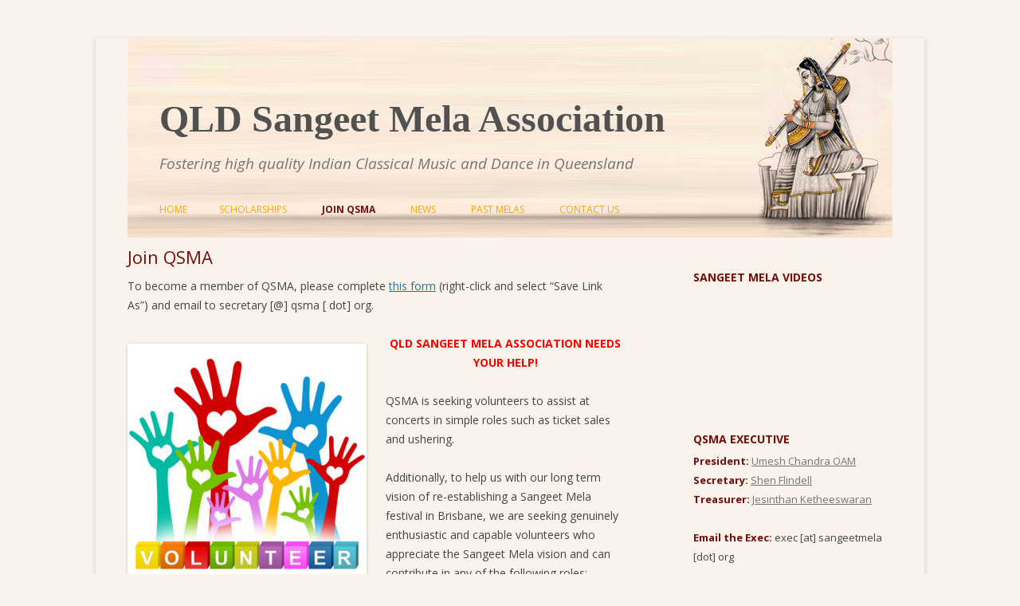

--- FILE ---
content_type: text/html; charset=UTF-8
request_url: http://www.sangeetmela.org/volunteer/
body_size: 11986
content:
<!DOCTYPE html>
<!--[if IE 7]>
<html class="ie ie7" lang="en-AU">
<![endif]-->
<!--[if IE 8]>
<html class="ie ie8" lang="en-AU">
<![endif]-->
<!--[if !(IE 7) | !(IE 8)  ]><!-->
<html lang="en-AU">
<!--<![endif]-->
<head>
<meta charset="UTF-8" />
<meta name="viewport" content="width=device-width" />
<title>Join QSMA - QLD Sangeet Mela Association</title>
<link rel="profile" href="http://gmpg.org/xfn/11" />
<link rel="pingback" href="http://www.sangeetmela.org/xmlrpc.php" />
<!--[if lt IE 9]>
<script src="http://www.sangeetmela.org/wp-content/themes/sangeetmela/js/html5.js" type="text/javascript"></script>
<![endif]-->
<meta name='robots' content='index, follow, max-image-preview:large, max-snippet:-1, max-video-preview:-1' />

	<!-- This site is optimized with the Yoast SEO plugin v26.5 - https://yoast.com/wordpress/plugins/seo/ -->
	<link rel="canonical" href="https://www.sangeetmela.org/volunteer/" />
	<meta property="og:locale" content="en_US" />
	<meta property="og:type" content="article" />
	<meta property="og:title" content="Join QSMA - QLD Sangeet Mela Association" />
	<meta property="og:description" content="To become a member of QSMA, please complete this form (right-click and select &#8220;Save Link As&#8221;) and email to secretary [@] qsma [ dot] org. QLD SANGEET MELA ASSOCIATION NEEDS YOUR HELP! QSMA is seeking volunteers to assist at concerts in simple roles such as ticket sales and ushering. Additionally, to help us with our [&hellip;]" />
	<meta property="og:url" content="https://www.sangeetmela.org/volunteer/" />
	<meta property="og:site_name" content="QLD Sangeet Mela Association" />
	<meta property="article:publisher" content="https://www.facebook.com/SangeetMelaBrisbane" />
	<meta property="article:modified_time" content="2021-05-24T00:58:46+00:00" />
	<meta property="og:image" content="https://www.sangeetmela.org/wp-content/uploads/2017/02/colourful-volunteer-vector.jpg" />
	<meta property="og:image:width" content="1000" />
	<meta property="og:image:height" content="1000" />
	<meta property="og:image:type" content="image/jpeg" />
	<meta name="twitter:card" content="summary_large_image" />
	<meta name="twitter:label1" content="Est. reading time" />
	<meta name="twitter:data1" content="1 minute" />
	<script type="application/ld+json" class="yoast-schema-graph">{"@context":"https://schema.org","@graph":[{"@type":"WebPage","@id":"https://www.sangeetmela.org/volunteer/","url":"https://www.sangeetmela.org/volunteer/","name":"Join QSMA - QLD Sangeet Mela Association","isPartOf":{"@id":"https://www.sangeetmela.org/#website"},"primaryImageOfPage":{"@id":"https://www.sangeetmela.org/volunteer/#primaryimage"},"image":{"@id":"https://www.sangeetmela.org/volunteer/#primaryimage"},"thumbnailUrl":"http://www.sangeetmela.org/wp-content/uploads/2017/02/colourful-volunteer-vector.jpg","datePublished":"2017-02-08T02:59:02+00:00","dateModified":"2021-05-24T00:58:46+00:00","breadcrumb":{"@id":"https://www.sangeetmela.org/volunteer/#breadcrumb"},"inLanguage":"en-AU","potentialAction":[{"@type":"ReadAction","target":["https://www.sangeetmela.org/volunteer/"]}]},{"@type":"ImageObject","inLanguage":"en-AU","@id":"https://www.sangeetmela.org/volunteer/#primaryimage","url":"http://www.sangeetmela.org/wp-content/uploads/2017/02/colourful-volunteer-vector.jpg","contentUrl":"http://www.sangeetmela.org/wp-content/uploads/2017/02/colourful-volunteer-vector.jpg","width":1000,"height":1000},{"@type":"BreadcrumbList","@id":"https://www.sangeetmela.org/volunteer/#breadcrumb","itemListElement":[{"@type":"ListItem","position":1,"name":"Home","item":"https://www.sangeetmela.org/"},{"@type":"ListItem","position":2,"name":"Join QSMA"}]},{"@type":"WebSite","@id":"https://www.sangeetmela.org/#website","url":"https://www.sangeetmela.org/","name":"QLD Sangeet Mela Association","description":"Fostering high quality Indian Classical Music and Dance in Queensland","publisher":{"@id":"https://www.sangeetmela.org/#organization"},"potentialAction":[{"@type":"SearchAction","target":{"@type":"EntryPoint","urlTemplate":"https://www.sangeetmela.org/?s={search_term_string}"},"query-input":{"@type":"PropertyValueSpecification","valueRequired":true,"valueName":"search_term_string"}}],"inLanguage":"en-AU"},{"@type":"Organization","@id":"https://www.sangeetmela.org/#organization","name":"EthnoSuperLounge","url":"https://www.sangeetmela.org/","logo":{"@type":"ImageObject","inLanguage":"en-AU","@id":"https://www.sangeetmela.org/#/schema/logo/image/","url":"http://www.sangeetmela.org/wp-content/uploads/2014/06/ESL-logo.jpg","contentUrl":"http://www.sangeetmela.org/wp-content/uploads/2014/06/ESL-logo.jpg","width":425,"height":213,"caption":"EthnoSuperLounge"},"image":{"@id":"https://www.sangeetmela.org/#/schema/logo/image/"},"sameAs":["https://www.facebook.com/SangeetMelaBrisbane"]}]}</script>
	<!-- / Yoast SEO plugin. -->


<script type='application/javascript'  id='pys-version-script'>console.log('PixelYourSite Free version 11.1.4.2');</script>
<link rel='dns-prefetch' href='//fonts.googleapis.com' />
<link rel="alternate" type="application/rss+xml" title="QLD Sangeet Mela Association &raquo; Feed" href="http://www.sangeetmela.org/feed/" />
<link rel="alternate" type="application/rss+xml" title="QLD Sangeet Mela Association &raquo; Comments Feed" href="http://www.sangeetmela.org/comments/feed/" />
<link rel="alternate" title="oEmbed (JSON)" type="application/json+oembed" href="http://www.sangeetmela.org/wp-json/oembed/1.0/embed?url=http%3A%2F%2Fwww.sangeetmela.org%2Fvolunteer%2F" />
<link rel="alternate" title="oEmbed (XML)" type="text/xml+oembed" href="http://www.sangeetmela.org/wp-json/oembed/1.0/embed?url=http%3A%2F%2Fwww.sangeetmela.org%2Fvolunteer%2F&#038;format=xml" />
<style id='wp-img-auto-sizes-contain-inline-css' type='text/css'>
img:is([sizes=auto i],[sizes^="auto," i]){contain-intrinsic-size:3000px 1500px}
/*# sourceURL=wp-img-auto-sizes-contain-inline-css */
</style>
<style id='wp-emoji-styles-inline-css' type='text/css'>

	img.wp-smiley, img.emoji {
		display: inline !important;
		border: none !important;
		box-shadow: none !important;
		height: 1em !important;
		width: 1em !important;
		margin: 0 0.07em !important;
		vertical-align: -0.1em !important;
		background: none !important;
		padding: 0 !important;
	}
/*# sourceURL=wp-emoji-styles-inline-css */
</style>
<style id='wp-block-library-inline-css' type='text/css'>
:root{--wp-block-synced-color:#7a00df;--wp-block-synced-color--rgb:122,0,223;--wp-bound-block-color:var(--wp-block-synced-color);--wp-editor-canvas-background:#ddd;--wp-admin-theme-color:#007cba;--wp-admin-theme-color--rgb:0,124,186;--wp-admin-theme-color-darker-10:#006ba1;--wp-admin-theme-color-darker-10--rgb:0,107,160.5;--wp-admin-theme-color-darker-20:#005a87;--wp-admin-theme-color-darker-20--rgb:0,90,135;--wp-admin-border-width-focus:2px}@media (min-resolution:192dpi){:root{--wp-admin-border-width-focus:1.5px}}.wp-element-button{cursor:pointer}:root .has-very-light-gray-background-color{background-color:#eee}:root .has-very-dark-gray-background-color{background-color:#313131}:root .has-very-light-gray-color{color:#eee}:root .has-very-dark-gray-color{color:#313131}:root .has-vivid-green-cyan-to-vivid-cyan-blue-gradient-background{background:linear-gradient(135deg,#00d084,#0693e3)}:root .has-purple-crush-gradient-background{background:linear-gradient(135deg,#34e2e4,#4721fb 50%,#ab1dfe)}:root .has-hazy-dawn-gradient-background{background:linear-gradient(135deg,#faaca8,#dad0ec)}:root .has-subdued-olive-gradient-background{background:linear-gradient(135deg,#fafae1,#67a671)}:root .has-atomic-cream-gradient-background{background:linear-gradient(135deg,#fdd79a,#004a59)}:root .has-nightshade-gradient-background{background:linear-gradient(135deg,#330968,#31cdcf)}:root .has-midnight-gradient-background{background:linear-gradient(135deg,#020381,#2874fc)}:root{--wp--preset--font-size--normal:16px;--wp--preset--font-size--huge:42px}.has-regular-font-size{font-size:1em}.has-larger-font-size{font-size:2.625em}.has-normal-font-size{font-size:var(--wp--preset--font-size--normal)}.has-huge-font-size{font-size:var(--wp--preset--font-size--huge)}.has-text-align-center{text-align:center}.has-text-align-left{text-align:left}.has-text-align-right{text-align:right}.has-fit-text{white-space:nowrap!important}#end-resizable-editor-section{display:none}.aligncenter{clear:both}.items-justified-left{justify-content:flex-start}.items-justified-center{justify-content:center}.items-justified-right{justify-content:flex-end}.items-justified-space-between{justify-content:space-between}.screen-reader-text{border:0;clip-path:inset(50%);height:1px;margin:-1px;overflow:hidden;padding:0;position:absolute;width:1px;word-wrap:normal!important}.screen-reader-text:focus{background-color:#ddd;clip-path:none;color:#444;display:block;font-size:1em;height:auto;left:5px;line-height:normal;padding:15px 23px 14px;text-decoration:none;top:5px;width:auto;z-index:100000}html :where(.has-border-color){border-style:solid}html :where([style*=border-top-color]){border-top-style:solid}html :where([style*=border-right-color]){border-right-style:solid}html :where([style*=border-bottom-color]){border-bottom-style:solid}html :where([style*=border-left-color]){border-left-style:solid}html :where([style*=border-width]){border-style:solid}html :where([style*=border-top-width]){border-top-style:solid}html :where([style*=border-right-width]){border-right-style:solid}html :where([style*=border-bottom-width]){border-bottom-style:solid}html :where([style*=border-left-width]){border-left-style:solid}html :where(img[class*=wp-image-]){height:auto;max-width:100%}:where(figure){margin:0 0 1em}html :where(.is-position-sticky){--wp-admin--admin-bar--position-offset:var(--wp-admin--admin-bar--height,0px)}@media screen and (max-width:600px){html :where(.is-position-sticky){--wp-admin--admin-bar--position-offset:0px}}

/*# sourceURL=wp-block-library-inline-css */
</style><style id='global-styles-inline-css' type='text/css'>
:root{--wp--preset--aspect-ratio--square: 1;--wp--preset--aspect-ratio--4-3: 4/3;--wp--preset--aspect-ratio--3-4: 3/4;--wp--preset--aspect-ratio--3-2: 3/2;--wp--preset--aspect-ratio--2-3: 2/3;--wp--preset--aspect-ratio--16-9: 16/9;--wp--preset--aspect-ratio--9-16: 9/16;--wp--preset--color--black: #000000;--wp--preset--color--cyan-bluish-gray: #abb8c3;--wp--preset--color--white: #ffffff;--wp--preset--color--pale-pink: #f78da7;--wp--preset--color--vivid-red: #cf2e2e;--wp--preset--color--luminous-vivid-orange: #ff6900;--wp--preset--color--luminous-vivid-amber: #fcb900;--wp--preset--color--light-green-cyan: #7bdcb5;--wp--preset--color--vivid-green-cyan: #00d084;--wp--preset--color--pale-cyan-blue: #8ed1fc;--wp--preset--color--vivid-cyan-blue: #0693e3;--wp--preset--color--vivid-purple: #9b51e0;--wp--preset--gradient--vivid-cyan-blue-to-vivid-purple: linear-gradient(135deg,rgb(6,147,227) 0%,rgb(155,81,224) 100%);--wp--preset--gradient--light-green-cyan-to-vivid-green-cyan: linear-gradient(135deg,rgb(122,220,180) 0%,rgb(0,208,130) 100%);--wp--preset--gradient--luminous-vivid-amber-to-luminous-vivid-orange: linear-gradient(135deg,rgb(252,185,0) 0%,rgb(255,105,0) 100%);--wp--preset--gradient--luminous-vivid-orange-to-vivid-red: linear-gradient(135deg,rgb(255,105,0) 0%,rgb(207,46,46) 100%);--wp--preset--gradient--very-light-gray-to-cyan-bluish-gray: linear-gradient(135deg,rgb(238,238,238) 0%,rgb(169,184,195) 100%);--wp--preset--gradient--cool-to-warm-spectrum: linear-gradient(135deg,rgb(74,234,220) 0%,rgb(151,120,209) 20%,rgb(207,42,186) 40%,rgb(238,44,130) 60%,rgb(251,105,98) 80%,rgb(254,248,76) 100%);--wp--preset--gradient--blush-light-purple: linear-gradient(135deg,rgb(255,206,236) 0%,rgb(152,150,240) 100%);--wp--preset--gradient--blush-bordeaux: linear-gradient(135deg,rgb(254,205,165) 0%,rgb(254,45,45) 50%,rgb(107,0,62) 100%);--wp--preset--gradient--luminous-dusk: linear-gradient(135deg,rgb(255,203,112) 0%,rgb(199,81,192) 50%,rgb(65,88,208) 100%);--wp--preset--gradient--pale-ocean: linear-gradient(135deg,rgb(255,245,203) 0%,rgb(182,227,212) 50%,rgb(51,167,181) 100%);--wp--preset--gradient--electric-grass: linear-gradient(135deg,rgb(202,248,128) 0%,rgb(113,206,126) 100%);--wp--preset--gradient--midnight: linear-gradient(135deg,rgb(2,3,129) 0%,rgb(40,116,252) 100%);--wp--preset--font-size--small: 13px;--wp--preset--font-size--medium: 20px;--wp--preset--font-size--large: 36px;--wp--preset--font-size--x-large: 42px;--wp--preset--spacing--20: 0.44rem;--wp--preset--spacing--30: 0.67rem;--wp--preset--spacing--40: 1rem;--wp--preset--spacing--50: 1.5rem;--wp--preset--spacing--60: 2.25rem;--wp--preset--spacing--70: 3.38rem;--wp--preset--spacing--80: 5.06rem;--wp--preset--shadow--natural: 6px 6px 9px rgba(0, 0, 0, 0.2);--wp--preset--shadow--deep: 12px 12px 50px rgba(0, 0, 0, 0.4);--wp--preset--shadow--sharp: 6px 6px 0px rgba(0, 0, 0, 0.2);--wp--preset--shadow--outlined: 6px 6px 0px -3px rgb(255, 255, 255), 6px 6px rgb(0, 0, 0);--wp--preset--shadow--crisp: 6px 6px 0px rgb(0, 0, 0);}:where(.is-layout-flex){gap: 0.5em;}:where(.is-layout-grid){gap: 0.5em;}body .is-layout-flex{display: flex;}.is-layout-flex{flex-wrap: wrap;align-items: center;}.is-layout-flex > :is(*, div){margin: 0;}body .is-layout-grid{display: grid;}.is-layout-grid > :is(*, div){margin: 0;}:where(.wp-block-columns.is-layout-flex){gap: 2em;}:where(.wp-block-columns.is-layout-grid){gap: 2em;}:where(.wp-block-post-template.is-layout-flex){gap: 1.25em;}:where(.wp-block-post-template.is-layout-grid){gap: 1.25em;}.has-black-color{color: var(--wp--preset--color--black) !important;}.has-cyan-bluish-gray-color{color: var(--wp--preset--color--cyan-bluish-gray) !important;}.has-white-color{color: var(--wp--preset--color--white) !important;}.has-pale-pink-color{color: var(--wp--preset--color--pale-pink) !important;}.has-vivid-red-color{color: var(--wp--preset--color--vivid-red) !important;}.has-luminous-vivid-orange-color{color: var(--wp--preset--color--luminous-vivid-orange) !important;}.has-luminous-vivid-amber-color{color: var(--wp--preset--color--luminous-vivid-amber) !important;}.has-light-green-cyan-color{color: var(--wp--preset--color--light-green-cyan) !important;}.has-vivid-green-cyan-color{color: var(--wp--preset--color--vivid-green-cyan) !important;}.has-pale-cyan-blue-color{color: var(--wp--preset--color--pale-cyan-blue) !important;}.has-vivid-cyan-blue-color{color: var(--wp--preset--color--vivid-cyan-blue) !important;}.has-vivid-purple-color{color: var(--wp--preset--color--vivid-purple) !important;}.has-black-background-color{background-color: var(--wp--preset--color--black) !important;}.has-cyan-bluish-gray-background-color{background-color: var(--wp--preset--color--cyan-bluish-gray) !important;}.has-white-background-color{background-color: var(--wp--preset--color--white) !important;}.has-pale-pink-background-color{background-color: var(--wp--preset--color--pale-pink) !important;}.has-vivid-red-background-color{background-color: var(--wp--preset--color--vivid-red) !important;}.has-luminous-vivid-orange-background-color{background-color: var(--wp--preset--color--luminous-vivid-orange) !important;}.has-luminous-vivid-amber-background-color{background-color: var(--wp--preset--color--luminous-vivid-amber) !important;}.has-light-green-cyan-background-color{background-color: var(--wp--preset--color--light-green-cyan) !important;}.has-vivid-green-cyan-background-color{background-color: var(--wp--preset--color--vivid-green-cyan) !important;}.has-pale-cyan-blue-background-color{background-color: var(--wp--preset--color--pale-cyan-blue) !important;}.has-vivid-cyan-blue-background-color{background-color: var(--wp--preset--color--vivid-cyan-blue) !important;}.has-vivid-purple-background-color{background-color: var(--wp--preset--color--vivid-purple) !important;}.has-black-border-color{border-color: var(--wp--preset--color--black) !important;}.has-cyan-bluish-gray-border-color{border-color: var(--wp--preset--color--cyan-bluish-gray) !important;}.has-white-border-color{border-color: var(--wp--preset--color--white) !important;}.has-pale-pink-border-color{border-color: var(--wp--preset--color--pale-pink) !important;}.has-vivid-red-border-color{border-color: var(--wp--preset--color--vivid-red) !important;}.has-luminous-vivid-orange-border-color{border-color: var(--wp--preset--color--luminous-vivid-orange) !important;}.has-luminous-vivid-amber-border-color{border-color: var(--wp--preset--color--luminous-vivid-amber) !important;}.has-light-green-cyan-border-color{border-color: var(--wp--preset--color--light-green-cyan) !important;}.has-vivid-green-cyan-border-color{border-color: var(--wp--preset--color--vivid-green-cyan) !important;}.has-pale-cyan-blue-border-color{border-color: var(--wp--preset--color--pale-cyan-blue) !important;}.has-vivid-cyan-blue-border-color{border-color: var(--wp--preset--color--vivid-cyan-blue) !important;}.has-vivid-purple-border-color{border-color: var(--wp--preset--color--vivid-purple) !important;}.has-vivid-cyan-blue-to-vivid-purple-gradient-background{background: var(--wp--preset--gradient--vivid-cyan-blue-to-vivid-purple) !important;}.has-light-green-cyan-to-vivid-green-cyan-gradient-background{background: var(--wp--preset--gradient--light-green-cyan-to-vivid-green-cyan) !important;}.has-luminous-vivid-amber-to-luminous-vivid-orange-gradient-background{background: var(--wp--preset--gradient--luminous-vivid-amber-to-luminous-vivid-orange) !important;}.has-luminous-vivid-orange-to-vivid-red-gradient-background{background: var(--wp--preset--gradient--luminous-vivid-orange-to-vivid-red) !important;}.has-very-light-gray-to-cyan-bluish-gray-gradient-background{background: var(--wp--preset--gradient--very-light-gray-to-cyan-bluish-gray) !important;}.has-cool-to-warm-spectrum-gradient-background{background: var(--wp--preset--gradient--cool-to-warm-spectrum) !important;}.has-blush-light-purple-gradient-background{background: var(--wp--preset--gradient--blush-light-purple) !important;}.has-blush-bordeaux-gradient-background{background: var(--wp--preset--gradient--blush-bordeaux) !important;}.has-luminous-dusk-gradient-background{background: var(--wp--preset--gradient--luminous-dusk) !important;}.has-pale-ocean-gradient-background{background: var(--wp--preset--gradient--pale-ocean) !important;}.has-electric-grass-gradient-background{background: var(--wp--preset--gradient--electric-grass) !important;}.has-midnight-gradient-background{background: var(--wp--preset--gradient--midnight) !important;}.has-small-font-size{font-size: var(--wp--preset--font-size--small) !important;}.has-medium-font-size{font-size: var(--wp--preset--font-size--medium) !important;}.has-large-font-size{font-size: var(--wp--preset--font-size--large) !important;}.has-x-large-font-size{font-size: var(--wp--preset--font-size--x-large) !important;}
/*# sourceURL=global-styles-inline-css */
</style>

<style id='classic-theme-styles-inline-css' type='text/css'>
/*! This file is auto-generated */
.wp-block-button__link{color:#fff;background-color:#32373c;border-radius:9999px;box-shadow:none;text-decoration:none;padding:calc(.667em + 2px) calc(1.333em + 2px);font-size:1.125em}.wp-block-file__button{background:#32373c;color:#fff;text-decoration:none}
/*# sourceURL=/wp-includes/css/classic-themes.min.css */
</style>
<link rel='stylesheet' id='twentytwelve-fonts-css' href='http://fonts.googleapis.com/css?family=Open+Sans:400italic,700italic,400,700&#038;subset=latin,latin-ext' type='text/css' media='all' />
<link rel='stylesheet' id='twentytwelve-style-css' href='http://www.sangeetmela.org/wp-content/themes/sangeetmela/style.css?ver=6.9' type='text/css' media='all' />
<script type="text/javascript" src="http://www.sangeetmela.org/wp-includes/js/jquery/jquery.min.js?ver=3.7.1" id="jquery-core-js"></script>
<script type="text/javascript" src="http://www.sangeetmela.org/wp-includes/js/jquery/jquery-migrate.min.js?ver=3.4.1" id="jquery-migrate-js"></script>
<script type="text/javascript" src="http://www.sangeetmela.org/wp-content/plugins/pixelyoursite/dist/scripts/jquery.bind-first-0.2.3.min.js?ver=0.2.3" id="jquery-bind-first-js"></script>
<script type="text/javascript" src="http://www.sangeetmela.org/wp-content/plugins/pixelyoursite/dist/scripts/js.cookie-2.1.3.min.js?ver=2.1.3" id="js-cookie-pys-js"></script>
<script type="text/javascript" src="http://www.sangeetmela.org/wp-content/plugins/pixelyoursite/dist/scripts/tld.min.js?ver=2.3.1" id="js-tld-js"></script>
<script type="text/javascript" id="pys-js-extra">
/* <![CDATA[ */
var pysOptions = {"staticEvents":{"facebook":{"init_event":[{"delay":0,"type":"static","ajaxFire":false,"name":"PageView","pixelIds":["270251106780431"],"eventID":"6f90fd44-a8d0-4d6e-bf85-02c3b84739b0","params":{"page_title":"Join QSMA","post_type":"page","post_id":751,"plugin":"PixelYourSite","user_role":"guest","event_url":"www.sangeetmela.org/volunteer/"},"e_id":"init_event","ids":[],"hasTimeWindow":false,"timeWindow":0,"woo_order":"","edd_order":""}]}},"dynamicEvents":[],"triggerEvents":[],"triggerEventTypes":[],"facebook":{"pixelIds":["270251106780431"],"advancedMatching":[],"advancedMatchingEnabled":false,"removeMetadata":false,"wooVariableAsSimple":false,"serverApiEnabled":false,"wooCRSendFromServer":false,"send_external_id":null,"enabled_medical":false,"do_not_track_medical_param":["event_url","post_title","page_title","landing_page","content_name","categories","category_name","tags"],"meta_ldu":false},"debug":"","siteUrl":"http://www.sangeetmela.org","ajaxUrl":"http://www.sangeetmela.org/wp-admin/admin-ajax.php","ajax_event":"8f3f76deed","enable_remove_download_url_param":"1","cookie_duration":"7","last_visit_duration":"60","enable_success_send_form":"","ajaxForServerEvent":"1","ajaxForServerStaticEvent":"1","useSendBeacon":"1","send_external_id":"1","external_id_expire":"180","track_cookie_for_subdomains":"1","google_consent_mode":"1","gdpr":{"ajax_enabled":false,"all_disabled_by_api":false,"facebook_disabled_by_api":false,"analytics_disabled_by_api":false,"google_ads_disabled_by_api":false,"pinterest_disabled_by_api":false,"bing_disabled_by_api":false,"reddit_disabled_by_api":false,"externalID_disabled_by_api":false,"facebook_prior_consent_enabled":false,"analytics_prior_consent_enabled":true,"google_ads_prior_consent_enabled":null,"pinterest_prior_consent_enabled":true,"bing_prior_consent_enabled":true,"cookiebot_integration_enabled":false,"cookiebot_facebook_consent_category":"marketing","cookiebot_analytics_consent_category":"statistics","cookiebot_tiktok_consent_category":"marketing","cookiebot_google_ads_consent_category":"marketing","cookiebot_pinterest_consent_category":"marketing","cookiebot_bing_consent_category":"marketing","consent_magic_integration_enabled":false,"real_cookie_banner_integration_enabled":false,"cookie_notice_integration_enabled":false,"cookie_law_info_integration_enabled":false,"analytics_storage":{"enabled":true,"value":"granted","filter":false},"ad_storage":{"enabled":true,"value":"granted","filter":false},"ad_user_data":{"enabled":true,"value":"granted","filter":false},"ad_personalization":{"enabled":true,"value":"granted","filter":false}},"cookie":{"disabled_all_cookie":false,"disabled_start_session_cookie":false,"disabled_advanced_form_data_cookie":false,"disabled_landing_page_cookie":false,"disabled_first_visit_cookie":false,"disabled_trafficsource_cookie":false,"disabled_utmTerms_cookie":false,"disabled_utmId_cookie":false},"tracking_analytics":{"TrafficSource":"direct","TrafficLanding":"undefined","TrafficUtms":[],"TrafficUtmsId":[]},"GATags":{"ga_datalayer_type":"default","ga_datalayer_name":"dataLayerPYS"},"woo":{"enabled":false},"edd":{"enabled":false},"cache_bypass":"1768801245"};
//# sourceURL=pys-js-extra
/* ]]> */
</script>
<script type="text/javascript" src="http://www.sangeetmela.org/wp-content/plugins/pixelyoursite/dist/scripts/public.js?ver=11.1.4.2" id="pys-js"></script>
<link rel="https://api.w.org/" href="http://www.sangeetmela.org/wp-json/" /><link rel="alternate" title="JSON" type="application/json" href="http://www.sangeetmela.org/wp-json/wp/v2/pages/751" /><link rel="EditURI" type="application/rsd+xml" title="RSD" href="http://www.sangeetmela.org/xmlrpc.php?rsd" />
<meta name="generator" content="WordPress 6.9" />
<link rel='shortlink' href='http://www.sangeetmela.org/?p=751' />
<style type="text/css" id="custom-background-css">
body.custom-background { background-color: #f9f3ec; }
</style>
	</head>

<body class="wp-singular page-template-default page page-id-751 custom-background wp-theme-sangeetmela custom-font-enabled single-author">
<div id="page" class="hfeed site">
	<header id="masthead" class="site-header" role="banner">
		<hgroup>
			<h1 class="site-title"><a href="http://www.sangeetmela.org/" title="QLD Sangeet Mela Association" rel="home">QLD Sangeet Mela Association</a></h1>
			<h2 class="site-description">Fostering high quality Indian Classical Music and Dance in Queensland</h2>
		</hgroup>

		<nav id="site-navigation" class="main-navigation" role="navigation">
			<h3 class="menu-toggle">Menu</h3>
			<a class="assistive-text" href="#content" title="Skip to content">Skip to content</a>
			<div class="nav-menu"><ul>
<li ><a href="http://www.sangeetmela.org/">Home</a></li><li class="page_item page-item-1354"><a href="http://www.sangeetmela.org/scholarships/">Scholarships</a></li>
<li class="page_item page-item-751 current_page_item"><a href="http://www.sangeetmela.org/volunteer/" aria-current="page">Join QSMA</a></li>
<li class="page_item page-item-24"><a href="http://www.sangeetmela.org/news/">News</a></li>
<li class="page_item page-item-260 page_item_has_children"><a href="http://www.sangeetmela.org/past-melas/">Past Melas</a>
<ul class='children'>
	<li class="page_item page-item-538"><a href="http://www.sangeetmela.org/past-melas/brisbane-sangeet-mela/">Sangeet Mela 2014</a></li>
	<li class="page_item page-item-536"><a href="http://www.sangeetmela.org/past-melas/sangeet-mela-2015/">Sangeet Mela 2015</a></li>
	<li class="page_item page-item-757"><a href="http://www.sangeetmela.org/past-melas/sangeet-mela-2016/">Sangeet Mela 2016</a></li>
	<li class="page_item page-item-978"><a href="http://www.sangeetmela.org/past-melas/sangeet-mela-2017/">Sangeet Mela 2017</a></li>
	<li class="page_item page-item-1210"><a href="http://www.sangeetmela.org/past-melas/sangeet-mela-2019/">Sangeet Mela 2019</a></li>
</ul>
</li>
<li class="page_item page-item-158"><a href="http://www.sangeetmela.org/contact-us/">Contact Us</a></li>
</ul></div>
		</nav><!-- #site-navigation -->

			</header><!-- #masthead -->

	<div id="main" class="wrapper">
	<div id="primary" class="site-content">
		<div id="content" role="main">

							
	<article id="post-751" class="post-751 page type-page status-publish has-post-thumbnail hentry">
		<header class="entry-header">
												<h1 class="entry-title">Join QSMA</h1>
		</header>

		<div class="entry-content">
			<p>To become a member of QSMA, please complete <a href="http://www.sangeetmela.org/wp-content/uploads/2021/02/QSMA-Membership-Application.docx">this form</a> (right-click and select &#8220;Save Link As&#8221;) and email to secretary [@] qsma [ dot] org.</p>
<p style="text-align: center;"><span style="color: #ff0000;"><strong><a href="http://www.sangeetmela.org/wp-content/uploads/2017/02/colourful-volunteer-vector.jpg"><img fetchpriority="high" decoding="async" class="alignleft size-medium wp-image-752" src="http://www.sangeetmela.org/wp-content/uploads/2017/02/colourful-volunteer-vector-300x300.jpg" alt="" width="300" height="300" srcset="http://www.sangeetmela.org/wp-content/uploads/2017/02/colourful-volunteer-vector-300x300.jpg 300w, http://www.sangeetmela.org/wp-content/uploads/2017/02/colourful-volunteer-vector-150x150.jpg 150w, http://www.sangeetmela.org/wp-content/uploads/2017/02/colourful-volunteer-vector-768x768.jpg 768w, http://www.sangeetmela.org/wp-content/uploads/2017/02/colourful-volunteer-vector-624x624.jpg 624w, http://www.sangeetmela.org/wp-content/uploads/2017/02/colourful-volunteer-vector.jpg 1000w" sizes="(max-width: 300px) 100vw, 300px" /></a>QLD SANGEET MELA ASSOCIATION NEEDS YOUR HELP!</strong></span></p>
<p>QSMA is seeking volunteers to assist at concerts in simple roles such as ticket sales and ushering.</p>
<p>Additionally, to help us with our long term vision of re-establishing a Sangeet Mela festival in Brisbane, we are seeking genuinely enthusiastic and capable volunteers who appreciate the Sangeet Mela vision and can contribute in any of the following roles:</p>
<ul>
<li>Funding applications and seeking sponsors</li>
<li><span class="text_exposed_show">Graphic design of posters, social media marketing graphics, colour programme booklets</span></li>
<li><span class="text_exposed_show">Marketing &#8211; social media, print media, radio, TV? </span></li>
<li><span class="text_exposed_show">Website updates</span></li>
<li><span class="text_exposed_show">Volunteer coordinator</span></li>
<li><span class="text_exposed_show">Ticketing manager</span></li>
<li><span class="text_exposed_show">Artist hospitality</span></li>
<li>Stage design</li>
<li>Catering</li>
</ul>
<p>Please contact Shen by email at shen@sangeetmela.org or phone on 0415106428 to get involved.</p>
					</div><!-- .entry-content -->
		<footer class="entry-meta">
					</footer><!-- .entry-meta -->
	</article><!-- #post -->
				
<div id="comments" class="comments-area">

	
	
	
</div><!-- #comments .comments-area -->			
		</div><!-- #content -->
	</div><!-- #primary -->


			<div id="secondary" class="widget-area" role="complementary">
			<aside id="text-4" class="widget widget_text"><h3 class="widget-title">SANGEET MELA VIDEOS</h3>			<div class="textwidget"><div align="center"><iframe src="https://www.youtube.com/embed/videoseries?list=PL7Gy81ZcbkR7jRCU6j1WMrqIKMMd_2E2R" frameborder="0" allowfullscreen></iframe></div></div>
		</aside><aside id="text-5" class="widget widget_text"><h3 class="widget-title">QSMA Executive</h3>			<div class="textwidget"><p><strong>President:</strong> <a href="mailto:president@sangeetmela.org">Umesh Chandra OAM</a><br />
<strong>Secretary:</strong> <a href="mailto:secretary@sangeetmela.org">Shen Flindell</a><br />
<strong>Treasurer:</strong> <a href="mailto:treasurer@sangeetmela.org">Jesinthan Ketheeswaran</a></p>
<p><strong>Email the Exec: </strong>exec [at] sangeetmela [dot] org</p>
<p><strong>Founding members: Umesh Chandra, Shen Flindell, Sanjeev Hiremath, Robert Beckerton, Gurudutt Bhatt, Murali Ramakrishnan, Dr Mansey Kinarivala, Sairam Kannaian.</strong></p>
</div>
		</aside><aside id="categories-2" class="widget widget_categories"><h3 class="widget-title">Categories</h3><form action="http://www.sangeetmela.org" method="get"><label class="screen-reader-text" for="cat">Categories</label><select  name='cat' id='cat' class='postform'>
	<option value='-1'>Select Category</option>
	<option class="level-0" value="1">News&nbsp;&nbsp;(42)</option>
	<option class="level-0" value="17">Sangeet Mela 2014&nbsp;&nbsp;(28)</option>
	<option class="level-1" value="2">&nbsp;&nbsp;&nbsp;Artists 2014&nbsp;&nbsp;(14)</option>
	<option class="level-1" value="18">&nbsp;&nbsp;&nbsp;News 2014&nbsp;&nbsp;(10)</option>
	<option class="level-1" value="15">&nbsp;&nbsp;&nbsp;Rising Stars 2014&nbsp;&nbsp;(4)</option>
	<option class="level-0" value="31">Sangeet Mela 2015&nbsp;&nbsp;(31)</option>
	<option class="level-1" value="32">&nbsp;&nbsp;&nbsp;Artists 2015&nbsp;&nbsp;(17)</option>
	<option class="level-1" value="34">&nbsp;&nbsp;&nbsp;News 2015&nbsp;&nbsp;(9)</option>
	<option class="level-1" value="33">&nbsp;&nbsp;&nbsp;Rising Stars 2015&nbsp;&nbsp;(5)</option>
	<option class="level-0" value="37">Sangeet Mela 2016&nbsp;&nbsp;(26)</option>
	<option class="level-1" value="38">&nbsp;&nbsp;&nbsp;Artists 2016&nbsp;&nbsp;(16)</option>
	<option class="level-1" value="39">&nbsp;&nbsp;&nbsp;News 2016&nbsp;&nbsp;(5)</option>
	<option class="level-1" value="40">&nbsp;&nbsp;&nbsp;Rising Stars 2016&nbsp;&nbsp;(5)</option>
	<option class="level-0" value="46">Sangeet Mela 2017&nbsp;&nbsp;(23)</option>
	<option class="level-1" value="47">&nbsp;&nbsp;&nbsp;Artists 2017&nbsp;&nbsp;(16)</option>
	<option class="level-1" value="48">&nbsp;&nbsp;&nbsp;News 2017&nbsp;&nbsp;(5)</option>
	<option class="level-1" value="49">&nbsp;&nbsp;&nbsp;Rising Stars 2017&nbsp;&nbsp;(2)</option>
	<option class="level-0" value="54">Sangeet Mela 2019&nbsp;&nbsp;(23)</option>
	<option class="level-1" value="53">&nbsp;&nbsp;&nbsp;Artists 2019&nbsp;&nbsp;(16)</option>
	<option class="level-1" value="56">&nbsp;&nbsp;&nbsp;News 2019&nbsp;&nbsp;(4)</option>
	<option class="level-1" value="55">&nbsp;&nbsp;&nbsp;Rising Stars 2019&nbsp;&nbsp;(3)</option>
	<option class="level-0" value="61">Scholarships&nbsp;&nbsp;(1)</option>
</select>
</form><script type="text/javascript">
/* <![CDATA[ */

( ( dropdownId ) => {
	const dropdown = document.getElementById( dropdownId );
	function onSelectChange() {
		setTimeout( () => {
			if ( 'escape' === dropdown.dataset.lastkey ) {
				return;
			}
			if ( dropdown.value && parseInt( dropdown.value ) > 0 && dropdown instanceof HTMLSelectElement ) {
				dropdown.parentElement.submit();
			}
		}, 250 );
	}
	function onKeyUp( event ) {
		if ( 'Escape' === event.key ) {
			dropdown.dataset.lastkey = 'escape';
		} else {
			delete dropdown.dataset.lastkey;
		}
	}
	function onClick() {
		delete dropdown.dataset.lastkey;
	}
	dropdown.addEventListener( 'keyup', onKeyUp );
	dropdown.addEventListener( 'click', onClick );
	dropdown.addEventListener( 'change', onSelectChange );
})( "cat" );

//# sourceURL=WP_Widget_Categories%3A%3Awidget
/* ]]> */
</script>
</aside>
		<aside id="recent-posts-2" class="widget widget_recent_entries">
		<h3 class="widget-title">Recent Posts</h3>
		<ul>
											<li>
					<a href="http://www.sangeetmela.org/news/sat-3-may-rhitom-sarkar-and-kinarivala-sisters/">Sat 3 May: Rhitom Sarkar and Kinarivala Sisters</a>
									</li>
											<li>
					<a href="http://www.sangeetmela.org/news/sat-15-mar-flute-sisters-heavenly-flute-and-dynamic-dance/">Sat 15 Mar: Flute Sisters &#8211; Heavenly Flute and Dynamic Dance</a>
									</li>
											<li>
					<a href="http://www.sangeetmela.org/scholarships/tanushree-rathi-kathak-qsma-2025-scholarship-winner/">Tanushree Rathi (Kathak) &#8211; QSMA 2025 Scholarship winner</a>
									</li>
											<li>
					<a href="http://www.sangeetmela.org/news/sat-16-sep-sunnybank-vinod-prasanna-bansuri-melbourne/">Sat 16 Sep Sunnybank: Vinod Prasanna (bansuri &#8211; Melbourne)</a>
									</li>
											<li>
					<a href="http://www.sangeetmela.org/news/sat-1-jul-sunnybank-josh-feinberg-sitar-usa-and-the-pawars-vocal-brisbane/">Sat 1 Jul Sunnybank: Josh Feinberg (sitar -USA) and the Pawars (vocal &#8211; Brisbane)</a>
									</li>
					</ul>

		</aside><aside id="tag_cloud-2" class="widget widget_tag_cloud"><h3 class="widget-title">Browse artists by tags</h3><div class="tagcloud"><a href="http://www.sangeetmela.org/tag/agm/" class="tag-cloud-link tag-link-59 tag-link-position-1" style="font-size: 9.8pt;" aria-label="AGM (2 items)">AGM</a>
<a href="http://www.sangeetmela.org/tag/bansuri/" class="tag-cloud-link tag-link-14 tag-link-position-2" style="font-size: 14.5pt;" aria-label="Bansuri (8 items)">Bansuri</a>
<a href="http://www.sangeetmela.org/tag/bharat-natyam/" class="tag-cloud-link tag-link-25 tag-link-position-3" style="font-size: 13.5pt;" aria-label="Bharat Natyam (6 items)">Bharat Natyam</a>
<a href="http://www.sangeetmela.org/tag/carnatic/" class="tag-cloud-link tag-link-28 tag-link-position-4" style="font-size: 19.5pt;" aria-label="Carnatic (27 items)">Carnatic</a>
<a href="http://www.sangeetmela.org/tag/cello/" class="tag-cloud-link tag-link-35 tag-link-position-5" style="font-size: 8pt;" aria-label="Cello (1 item)">Cello</a>
<a href="http://www.sangeetmela.org/tag/choreography/" class="tag-cloud-link tag-link-45 tag-link-position-6" style="font-size: 8pt;" aria-label="Choreography (1 item)">Choreography</a>
<a href="http://www.sangeetmela.org/tag/concert/" class="tag-cloud-link tag-link-57 tag-link-position-7" style="font-size: 8pt;" aria-label="Concert (1 item)">Concert</a>
<a href="http://www.sangeetmela.org/tag/dance/" class="tag-cloud-link tag-link-24 tag-link-position-8" style="font-size: 16.8pt;" aria-label="Dance (14 items)">Dance</a>
<a href="http://www.sangeetmela.org/tag/dilruba/" class="tag-cloud-link tag-link-23 tag-link-position-9" style="font-size: 8pt;" aria-label="Dilruba (1 item)">Dilruba</a>
<a href="http://www.sangeetmela.org/tag/guitar/" class="tag-cloud-link tag-link-60 tag-link-position-10" style="font-size: 9.8pt;" aria-label="Guitar (2 items)">Guitar</a>
<a href="http://www.sangeetmela.org/tag/harmonium/" class="tag-cloud-link tag-link-13 tag-link-position-11" style="font-size: 9.8pt;" aria-label="Harmonium (2 items)">Harmonium</a>
<a href="http://www.sangeetmela.org/tag/hindustani/" class="tag-cloud-link tag-link-27 tag-link-position-12" style="font-size: 21.8pt;" aria-label="Hindustani (47 items)">Hindustani</a>
<a href="http://www.sangeetmela.org/tag/international-artists/" class="tag-cloud-link tag-link-6 tag-link-position-13" style="font-size: 18.4pt;" aria-label="International artists (21 items)">International artists</a>
<a href="http://www.sangeetmela.org/tag/interstate-artists/" class="tag-cloud-link tag-link-9 tag-link-position-14" style="font-size: 15.4pt;" aria-label="Interstate artists (10 items)">Interstate artists</a>
<a href="http://www.sangeetmela.org/tag/kathak-dance/" class="tag-cloud-link tag-link-10 tag-link-position-15" style="font-size: 13.5pt;" aria-label="Kathak dance (6 items)">Kathak dance</a>
<a href="http://www.sangeetmela.org/tag/local-artists/" class="tag-cloud-link tag-link-11 tag-link-position-16" style="font-size: 22pt;" aria-label="Local artists (49 items)">Local artists</a>
<a href="http://www.sangeetmela.org/tag/mohiniattam/" class="tag-cloud-link tag-link-36 tag-link-position-17" style="font-size: 8pt;" aria-label="Mohiniattam (1 item)">Mohiniattam</a>
<a href="http://www.sangeetmela.org/tag/mridangam/" class="tag-cloud-link tag-link-26 tag-link-position-18" style="font-size: 14.5pt;" aria-label="Mridangam (8 items)">Mridangam</a>
<a href="http://www.sangeetmela.org/tag/nattuvangam/" class="tag-cloud-link tag-link-51 tag-link-position-19" style="font-size: 8pt;" aria-label="Nattuvangam (1 item)">Nattuvangam</a>
<a href="http://www.sangeetmela.org/tag/odissi-dance/" class="tag-cloud-link tag-link-30 tag-link-position-20" style="font-size: 8pt;" aria-label="Odissi dance (1 item)">Odissi dance</a>
<a href="http://www.sangeetmela.org/tag/padhant/" class="tag-cloud-link tag-link-44 tag-link-position-21" style="font-size: 9.8pt;" aria-label="Padhant (2 items)">Padhant</a>
<a href="http://www.sangeetmela.org/tag/qawwali/" class="tag-cloud-link tag-link-50 tag-link-position-22" style="font-size: 8pt;" aria-label="Qawwali (1 item)">Qawwali</a>
<a href="http://www.sangeetmela.org/tag/rising-star-awards/" class="tag-cloud-link tag-link-16 tag-link-position-23" style="font-size: 17.8pt;" aria-label="Rising Star Awards (18 items)">Rising Star Awards</a>
<a href="http://www.sangeetmela.org/tag/sarangi/" class="tag-cloud-link tag-link-7 tag-link-position-24" style="font-size: 9.8pt;" aria-label="Sarangi (2 items)">Sarangi</a>
<a href="http://www.sangeetmela.org/tag/sarod/" class="tag-cloud-link tag-link-42 tag-link-position-25" style="font-size: 8pt;" aria-label="Sarod (1 item)">Sarod</a>
<a href="http://www.sangeetmela.org/tag/sitar/" class="tag-cloud-link tag-link-12 tag-link-position-26" style="font-size: 15pt;" aria-label="Sitar (9 items)">Sitar</a>
<a href="http://www.sangeetmela.org/tag/tabla/" class="tag-cloud-link tag-link-5 tag-link-position-27" style="font-size: 17.6pt;" aria-label="Tabla (17 items)">Tabla</a>
<a href="http://www.sangeetmela.org/tag/tabla-solo/" class="tag-cloud-link tag-link-43 tag-link-position-28" style="font-size: 13.5pt;" aria-label="Tabla solo (6 items)">Tabla solo</a>
<a href="http://www.sangeetmela.org/tag/veena/" class="tag-cloud-link tag-link-41 tag-link-position-29" style="font-size: 8pt;" aria-label="Veena (1 item)">Veena</a>
<a href="http://www.sangeetmela.org/tag/video/" class="tag-cloud-link tag-link-19 tag-link-position-30" style="font-size: 11pt;" aria-label="video (3 items)">video</a>
<a href="http://www.sangeetmela.org/tag/violin/" class="tag-cloud-link tag-link-22 tag-link-position-31" style="font-size: 12pt;" aria-label="Violin (4 items)">Violin</a>
<a href="http://www.sangeetmela.org/tag/vocal/" class="tag-cloud-link tag-link-8 tag-link-position-32" style="font-size: 18.2pt;" aria-label="Vocal (20 items)">Vocal</a></div>
</aside><aside id="meta-2" class="widget widget_meta"><h3 class="widget-title">Meta</h3>
		<ul>
						<li><a rel="nofollow" href="http://www.sangeetmela.org/wp-login.php">Log in</a></li>
			<li><a href="http://www.sangeetmela.org/feed/">Entries feed</a></li>
			<li><a href="http://www.sangeetmela.org/comments/feed/">Comments feed</a></li>

			<li><a href="https://wordpress.org/">WordPress.org</a></li>
		</ul>

		</aside>		</div><!-- #secondary -->
		</div><!-- #main .wrapper -->
	<footer id="colophon" role="contentinfo">
		<div class="site-info">
						<a href="http://wordpress.org/" title="Semantic Personal Publishing Platform">Proudly powered by WordPress</a>
		</div><!-- .site-info -->
	</footer><!-- #colophon -->
</div><!-- #page -->

<script type="speculationrules">
{"prefetch":[{"source":"document","where":{"and":[{"href_matches":"/*"},{"not":{"href_matches":["/wp-*.php","/wp-admin/*","/wp-content/uploads/*","/wp-content/*","/wp-content/plugins/*","/wp-content/themes/sangeetmela/*","/*\\?(.+)"]}},{"not":{"selector_matches":"a[rel~=\"nofollow\"]"}},{"not":{"selector_matches":".no-prefetch, .no-prefetch a"}}]},"eagerness":"conservative"}]}
</script>
<noscript><img height="1" width="1" style="display: none;" src="https://www.facebook.com/tr?id=270251106780431&ev=PageView&noscript=1&cd%5Bpage_title%5D=Join+QSMA&cd%5Bpost_type%5D=page&cd%5Bpost_id%5D=751&cd%5Bplugin%5D=PixelYourSite&cd%5Buser_role%5D=guest&cd%5Bevent_url%5D=www.sangeetmela.org%2Fvolunteer%2F" alt=""></noscript>
<script type="text/javascript" src="http://www.sangeetmela.org/wp-content/themes/sangeetmela/js/navigation.js?ver=20140318" id="twentytwelve-navigation-js"></script>
<script type="text/javascript" src="http://www.sangeetmela.org/wp-content/plugins/page-links-to/dist/new-tab.js?ver=3.3.7" id="page-links-to-js"></script>
<script id="wp-emoji-settings" type="application/json">
{"baseUrl":"https://s.w.org/images/core/emoji/17.0.2/72x72/","ext":".png","svgUrl":"https://s.w.org/images/core/emoji/17.0.2/svg/","svgExt":".svg","source":{"concatemoji":"http://www.sangeetmela.org/wp-includes/js/wp-emoji-release.min.js?ver=6.9"}}
</script>
<script type="module">
/* <![CDATA[ */
/*! This file is auto-generated */
const a=JSON.parse(document.getElementById("wp-emoji-settings").textContent),o=(window._wpemojiSettings=a,"wpEmojiSettingsSupports"),s=["flag","emoji"];function i(e){try{var t={supportTests:e,timestamp:(new Date).valueOf()};sessionStorage.setItem(o,JSON.stringify(t))}catch(e){}}function c(e,t,n){e.clearRect(0,0,e.canvas.width,e.canvas.height),e.fillText(t,0,0);t=new Uint32Array(e.getImageData(0,0,e.canvas.width,e.canvas.height).data);e.clearRect(0,0,e.canvas.width,e.canvas.height),e.fillText(n,0,0);const a=new Uint32Array(e.getImageData(0,0,e.canvas.width,e.canvas.height).data);return t.every((e,t)=>e===a[t])}function p(e,t){e.clearRect(0,0,e.canvas.width,e.canvas.height),e.fillText(t,0,0);var n=e.getImageData(16,16,1,1);for(let e=0;e<n.data.length;e++)if(0!==n.data[e])return!1;return!0}function u(e,t,n,a){switch(t){case"flag":return n(e,"\ud83c\udff3\ufe0f\u200d\u26a7\ufe0f","\ud83c\udff3\ufe0f\u200b\u26a7\ufe0f")?!1:!n(e,"\ud83c\udde8\ud83c\uddf6","\ud83c\udde8\u200b\ud83c\uddf6")&&!n(e,"\ud83c\udff4\udb40\udc67\udb40\udc62\udb40\udc65\udb40\udc6e\udb40\udc67\udb40\udc7f","\ud83c\udff4\u200b\udb40\udc67\u200b\udb40\udc62\u200b\udb40\udc65\u200b\udb40\udc6e\u200b\udb40\udc67\u200b\udb40\udc7f");case"emoji":return!a(e,"\ud83e\u1fac8")}return!1}function f(e,t,n,a){let r;const o=(r="undefined"!=typeof WorkerGlobalScope&&self instanceof WorkerGlobalScope?new OffscreenCanvas(300,150):document.createElement("canvas")).getContext("2d",{willReadFrequently:!0}),s=(o.textBaseline="top",o.font="600 32px Arial",{});return e.forEach(e=>{s[e]=t(o,e,n,a)}),s}function r(e){var t=document.createElement("script");t.src=e,t.defer=!0,document.head.appendChild(t)}a.supports={everything:!0,everythingExceptFlag:!0},new Promise(t=>{let n=function(){try{var e=JSON.parse(sessionStorage.getItem(o));if("object"==typeof e&&"number"==typeof e.timestamp&&(new Date).valueOf()<e.timestamp+604800&&"object"==typeof e.supportTests)return e.supportTests}catch(e){}return null}();if(!n){if("undefined"!=typeof Worker&&"undefined"!=typeof OffscreenCanvas&&"undefined"!=typeof URL&&URL.createObjectURL&&"undefined"!=typeof Blob)try{var e="postMessage("+f.toString()+"("+[JSON.stringify(s),u.toString(),c.toString(),p.toString()].join(",")+"));",a=new Blob([e],{type:"text/javascript"});const r=new Worker(URL.createObjectURL(a),{name:"wpTestEmojiSupports"});return void(r.onmessage=e=>{i(n=e.data),r.terminate(),t(n)})}catch(e){}i(n=f(s,u,c,p))}t(n)}).then(e=>{for(const n in e)a.supports[n]=e[n],a.supports.everything=a.supports.everything&&a.supports[n],"flag"!==n&&(a.supports.everythingExceptFlag=a.supports.everythingExceptFlag&&a.supports[n]);var t;a.supports.everythingExceptFlag=a.supports.everythingExceptFlag&&!a.supports.flag,a.supports.everything||((t=a.source||{}).concatemoji?r(t.concatemoji):t.wpemoji&&t.twemoji&&(r(t.twemoji),r(t.wpemoji)))});
//# sourceURL=http://www.sangeetmela.org/wp-includes/js/wp-emoji-loader.min.js
/* ]]> */
</script>
</body>
</html>